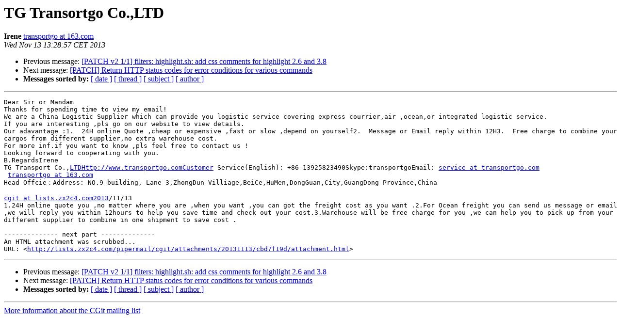

--- FILE ---
content_type: text/html
request_url: https://lists.zx2c4.com/pipermail/cgit/2013-November/001577.html
body_size: 1687
content:
<!DOCTYPE HTML PUBLIC "-//W3C//DTD HTML 4.01 Transitional//EN">
<HTML>
 <HEAD>
   <TITLE> TG Transortgo Co.,LTD
   </TITLE>
   <LINK REL="Index" HREF="index.html" >
   <LINK REL="made" HREF="mailto:cgit%40lists.zx2c4.com?Subject=Re%3A%20%3D%3Futf-8%3FB%3FVEcgVHJhbnNvcnRnbyBDby4sTFRE%3F%3D&In-Reply-To=%3Cmailman.0.1384345832.1563.cgit%40lists.zx2c4.com%3E">
   <META NAME="robots" CONTENT="index,nofollow">
   <style type="text/css">
       pre {
           white-space: pre-wrap;       /* css-2.1, curent FF, Opera, Safari */
           }
   </style>
   <META http-equiv="Content-Type" content="text/html; charset=us-ascii">
   <LINK REL="Previous"  HREF="001576.html">
   <LINK REL="Next"  HREF="001578.html">
 </HEAD>
 <BODY BGCOLOR="#ffffff">
   <H1>TG Transortgo Co.,LTD</H1>
    <B>Irene</B> 
    <A HREF="mailto:cgit%40lists.zx2c4.com?Subject=Re%3A%20%3D%3Futf-8%3FB%3FVEcgVHJhbnNvcnRnbyBDby4sTFRE%3F%3D&In-Reply-To=%3Cmailman.0.1384345832.1563.cgit%40lists.zx2c4.com%3E"
       TITLE="TG Transortgo Co.,LTD">transportgo at 163.com
       </A><BR>
    <I>Wed Nov 13 13:28:57 CET 2013</I>
    <P><UL>
        <LI>Previous message: <A HREF="001576.html">[PATCH v2 1/1] filters: highlight.sh: add css comments for highlight 2.6 and 3.8
</A></li>
        <LI>Next message: <A HREF="001578.html">[PATCH] Return HTTP status codes for error conditions for various commands
</A></li>
         <LI> <B>Messages sorted by:</B> 
              <a href="date.html#1577">[ date ]</a>
              <a href="thread.html#1577">[ thread ]</a>
              <a href="subject.html#1577">[ subject ]</a>
              <a href="author.html#1577">[ author ]</a>
         </LI>
       </UL>
    <HR>  
<!--beginarticle-->
<PRE>Dear Sir or Mandam
Thanks for spending time to view my email!
We are a China Logistic Supplier which can provide you logistic service covering express courrier,air ,ocean,or integrated logistic service.
If you are interesting ,pls go on our website to view details.
Our adavantage :1.&nbsp; 24H online Quote ,cheap or expensive ,fast or slow ,depend on yourself2.&nbsp; Message or Email reply within 12H3.&nbsp; Free charge to combine your cargos from different supplier,no extra warehouse cost.
For more inf.if you want to know ,pls feel free to contact us !
Looking forward to cooperating with you.
B.RegardsIrene
TG Transport Co.,<A HREF="LTDHttp://www.transportgo.comCustomer">LTDHttp://www.transportgo.comCustomer</A> Service(English): +86-13925823490Skype:transportgoEmail: <A HREF="http://lists.zx2c4.com/mailman/listinfo/cgit">service at transportgo.com</A>&nbsp;&nbsp;&nbsp;&nbsp;&nbsp;&nbsp;&nbsp;&nbsp; &nbsp;<A HREF="http://lists.zx2c4.com/mailman/listinfo/cgit">transportgo at 163.com</A>
Head Offcie&#65306;Address: NO.9 building, Lane 3,ZhongDun Villiage,BeiCe,HuMen,DongGuan,City,GuangDong Province,China 
&nbsp;
<A HREF="http://lists.zx2c4.com/mailman/listinfo/cgit">cgit at lists.zx2c4.com2013</A>/11/13
1.24H online quote you ,no matter where you are ,when you want ,you can got the freight cost as you want .2.For Ocean freight you can send us message or email ,we will reply you within 12hours to help you save time and check out your cost.3.Warehouse will be free charge for you ,we can help you to pick up from your different supplier to combine in one shipment to save cost .
&nbsp;
-------------- next part --------------
An HTML attachment was scrubbed...
URL: &lt;<A HREF="http://lists.zx2c4.com/pipermail/cgit/attachments/20131113/cbd7f19d/attachment.html">http://lists.zx2c4.com/pipermail/cgit/attachments/20131113/cbd7f19d/attachment.html</A>&gt;
</PRE>


<!--endarticle-->
    <HR>
    <P><UL>
        <!--threads-->
	<LI>Previous message: <A HREF="001576.html">[PATCH v2 1/1] filters: highlight.sh: add css comments for highlight 2.6 and 3.8
</A></li>
	<LI>Next message: <A HREF="001578.html">[PATCH] Return HTTP status codes for error conditions for various commands
</A></li>
         <LI> <B>Messages sorted by:</B> 
              <a href="date.html#1577">[ date ]</a>
              <a href="thread.html#1577">[ thread ]</a>
              <a href="subject.html#1577">[ subject ]</a>
              <a href="author.html#1577">[ author ]</a>
         </LI>
       </UL>

<hr>
<a href="http://lists.zx2c4.com/mailman/listinfo/cgit">More information about the CGit
mailing list</a><br>
</body></html>
